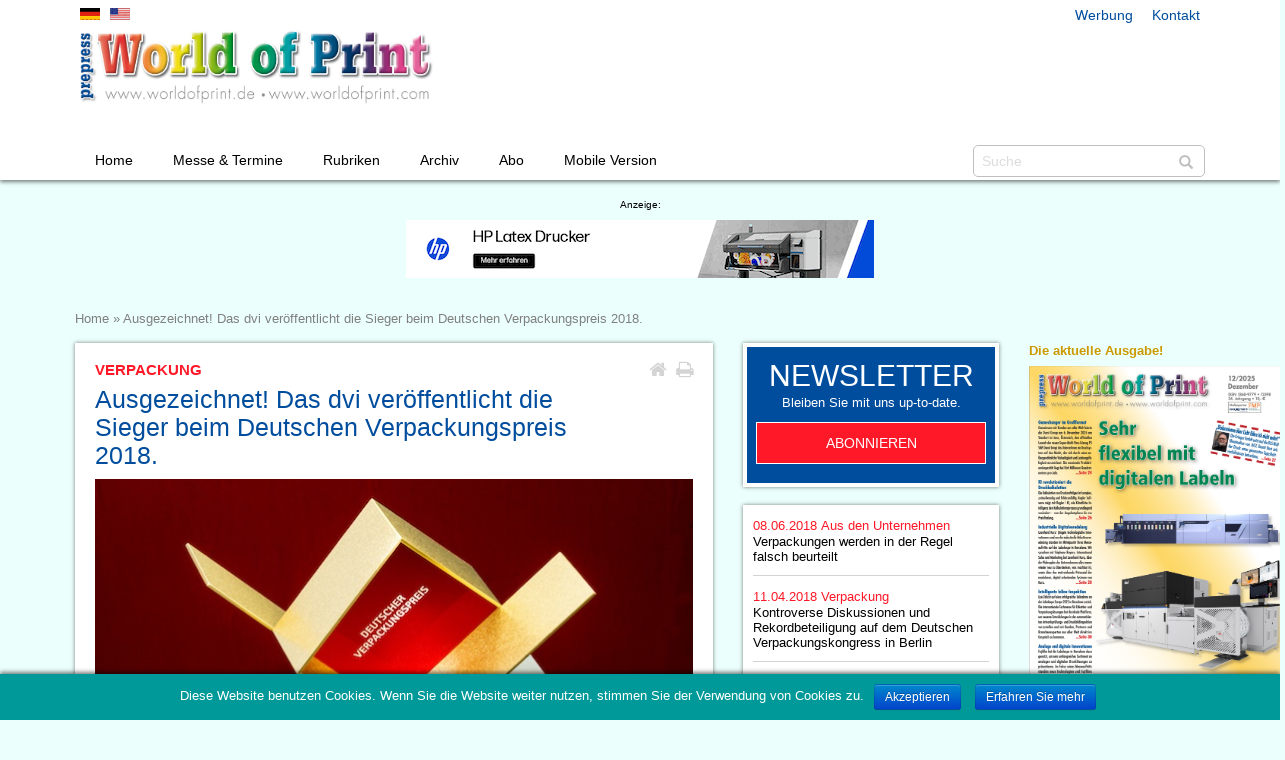

--- FILE ---
content_type: text/html; charset=UTF-8
request_url: https://www.worldofprint.de/2018/08/28/ausgezeichnet-das-dvi-veroeffentlicht-die-sieger-beim-deutschen-verpackungspreis-2018/
body_size: 35580
content:

<!DOCTYPE html>
<html lang="de-DE" prefix="og: http://ogp.me/ns#">
<head>
    <title>Ausgezeichnet! Das dvi veröffentlicht die Sieger beim Deutschen Verpackungspreis 2018. - World of Print</title>
    <meta charset="UTF-8"/>
    <meta http-equiv="X-UA-Compatible" content="IE=9;IE=10;IE=11;IE=Edge,chrome=1">
    <meta name="viewport" content="width=device-width, initial-scale=1">
    <meta name="format-detection" content="telephone=no">

    <link rel="apple-touch-icon-precomposed" sizes="144x144" href="">
    <link rel="apple-touch-icon-precomposed" sizes="72x72" href="">
    <link rel="apple-touch-icon-precomposed" sizes="57x57" href="">
    <link rel="shortcut icon" href="">

    
<!-- This site is optimized with the Yoast SEO plugin v6.1.1 - https://yoa.st/1yg?utm_content=6.1.1 -->
<meta name="description" content="28.08.2018 - Die Sieger der großen Leistungsschau beim international ausgeschriebenen Deutschen Verpackungspreis 2018 stehen fest. Eine unabhängige Jury aus Fachverbänden, Unternehmen, Handel und Forschung ermittelte unter 226 Einsendungen aus zehn Nationen 40 beste Lösungen in neun Wettbewerbskategorien. Zur feierlichen Preisverleihung lädt das Deutsche Verpackungsinstitut e. V. (dvi) alle Interessierten am 25. September 2018 auf einen besonderen Branchen-Event im Rahmen der FachPack nach Nürnberg ein."/>
<link rel="canonical" href="https://www.worldofprint.de/2018/08/28/ausgezeichnet-das-dvi-veroeffentlicht-die-sieger-beim-deutschen-verpackungspreis-2018/" />
<meta property="og:locale" content="de_DE" />
<meta property="og:type" content="article" />
<meta property="og:title" content="Ausgezeichnet! Das dvi veröffentlicht die Sieger beim Deutschen Verpackungspreis 2018. - World of Print" />
<meta property="og:description" content="28.08.2018 - Die Sieger der großen Leistungsschau beim international ausgeschriebenen Deutschen Verpackungspreis 2018 stehen fest. Eine unabhängige Jury aus Fachverbänden, Unternehmen, Handel und Forschung ermittelte unter 226 Einsendungen aus zehn Nationen 40 beste Lösungen in neun Wettbewerbskategorien. Zur feierlichen Preisverleihung lädt das Deutsche Verpackungsinstitut e. V. (dvi) alle Interessierten am 25. September 2018 auf einen besonderen Branchen-Event im Rahmen der FachPack nach Nürnberg ein." />
<meta property="og:url" content="https://www.worldofprint.de/2018/08/28/ausgezeichnet-das-dvi-veroeffentlicht-die-sieger-beim-deutschen-verpackungspreis-2018/" />
<meta property="og:site_name" content="World of Print" />
<meta property="article:section" content="Verpackung" />
<meta property="article:published_time" content="2018-08-28T00:00:01+01:00" />
<meta name="twitter:card" content="summary" />
<meta name="twitter:description" content="28.08.2018 - Die Sieger der großen Leistungsschau beim international ausgeschriebenen Deutschen Verpackungspreis 2018 stehen fest. Eine unabhängige Jury aus Fachverbänden, Unternehmen, Handel und Forschung ermittelte unter 226 Einsendungen aus zehn Nationen 40 beste Lösungen in neun Wettbewerbskategorien. Zur feierlichen Preisverleihung lädt das Deutsche Verpackungsinstitut e. V. (dvi) alle Interessierten am 25. September 2018 auf einen besonderen Branchen-Event im Rahmen der FachPack nach Nürnberg ein." />
<meta name="twitter:title" content="Ausgezeichnet! Das dvi veröffentlicht die Sieger beim Deutschen Verpackungspreis 2018. - World of Print" />
<script type='application/ld+json'>{"@context":"http:\/\/schema.org","@type":"WebSite","@id":"#website","url":"https:\/\/www.worldofprint.de\/","name":"World of Print","potentialAction":{"@type":"SearchAction","target":"https:\/\/www.worldofprint.de\/?s={search_term_string}","query-input":"required name=search_term_string"}}</script>
<!-- / Yoast SEO plugin. -->

<link rel='dns-prefetch' href='//s.w.org' />
<link rel="alternate" type="application/rss+xml" title="World of Print &raquo; Ausgezeichnet! Das dvi veröffentlicht die Sieger beim Deutschen Verpackungspreis 2018. Kommentar-Feed" href="https://www.worldofprint.de/2018/08/28/ausgezeichnet-das-dvi-veroeffentlicht-die-sieger-beim-deutschen-verpackungspreis-2018/feed/" />
		<script type="text/javascript">
			window._wpemojiSettings = {"baseUrl":"https:\/\/s.w.org\/images\/core\/emoji\/2.4\/72x72\/","ext":".png","svgUrl":"https:\/\/s.w.org\/images\/core\/emoji\/2.4\/svg\/","svgExt":".svg","source":{"concatemoji":"https:\/\/www.worldofprint.de\/wp-includes\/js\/wp-emoji-release.min.js?ver=4.9.3"}};
			!function(a,b,c){function d(a,b){var c=String.fromCharCode;l.clearRect(0,0,k.width,k.height),l.fillText(c.apply(this,a),0,0);var d=k.toDataURL();l.clearRect(0,0,k.width,k.height),l.fillText(c.apply(this,b),0,0);var e=k.toDataURL();return d===e}function e(a){var b;if(!l||!l.fillText)return!1;switch(l.textBaseline="top",l.font="600 32px Arial",a){case"flag":return!(b=d([55356,56826,55356,56819],[55356,56826,8203,55356,56819]))&&(b=d([55356,57332,56128,56423,56128,56418,56128,56421,56128,56430,56128,56423,56128,56447],[55356,57332,8203,56128,56423,8203,56128,56418,8203,56128,56421,8203,56128,56430,8203,56128,56423,8203,56128,56447]),!b);case"emoji":return b=d([55357,56692,8205,9792,65039],[55357,56692,8203,9792,65039]),!b}return!1}function f(a){var c=b.createElement("script");c.src=a,c.defer=c.type="text/javascript",b.getElementsByTagName("head")[0].appendChild(c)}var g,h,i,j,k=b.createElement("canvas"),l=k.getContext&&k.getContext("2d");for(j=Array("flag","emoji"),c.supports={everything:!0,everythingExceptFlag:!0},i=0;i<j.length;i++)c.supports[j[i]]=e(j[i]),c.supports.everything=c.supports.everything&&c.supports[j[i]],"flag"!==j[i]&&(c.supports.everythingExceptFlag=c.supports.everythingExceptFlag&&c.supports[j[i]]);c.supports.everythingExceptFlag=c.supports.everythingExceptFlag&&!c.supports.flag,c.DOMReady=!1,c.readyCallback=function(){c.DOMReady=!0},c.supports.everything||(h=function(){c.readyCallback()},b.addEventListener?(b.addEventListener("DOMContentLoaded",h,!1),a.addEventListener("load",h,!1)):(a.attachEvent("onload",h),b.attachEvent("onreadystatechange",function(){"complete"===b.readyState&&c.readyCallback()})),g=c.source||{},g.concatemoji?f(g.concatemoji):g.wpemoji&&g.twemoji&&(f(g.twemoji),f(g.wpemoji)))}(window,document,window._wpemojiSettings);
		</script>
		<style type="text/css">
img.wp-smiley,
img.emoji {
	display: inline !important;
	border: none !important;
	box-shadow: none !important;
	height: 1em !important;
	width: 1em !important;
	margin: 0 .07em !important;
	vertical-align: -0.1em !important;
	background: none !important;
	padding: 0 !important;
}
</style>
<link rel='stylesheet' id='cookie-notice-front-css'  href='https://www.worldofprint.de/wp-content/plugins/cookie-notice/css/front.min.css?ver=4.9.3' type='text/css' media='all' />
<script type='text/javascript' src='https://www.worldofprint.de/wp-includes/js/jquery/jquery.js?ver=1.12.4'></script>
<script type='text/javascript' src='https://www.worldofprint.de/wp-includes/js/jquery/jquery-migrate.min.js?ver=1.4.1'></script>
<script type='text/javascript'>
/* <![CDATA[ */
var cnArgs = {"ajaxurl":"https:\/\/www.worldofprint.de\/wp-admin\/admin-ajax.php","hideEffect":"fade","onScroll":"no","onScrollOffset":"100","cookieName":"cookie_notice_accepted","cookieValue":"TRUE","cookieTime":"2592000","cookiePath":"\/","cookieDomain":"","redirection":"","cache":"1"};
/* ]]> */
</script>
<script type='text/javascript' src='https://www.worldofprint.de/wp-content/plugins/cookie-notice/js/front.min.js?ver=1.2.40'></script>
<link rel="EditURI" type="application/rsd+xml" title="RSD" href="https://www.worldofprint.de/xmlrpc.php?rsd" />
<link rel="wlwmanifest" type="application/wlwmanifest+xml" href="https://www.worldofprint.de/wp-includes/wlwmanifest.xml" /> 
<meta name="generator" content="WordPress 4.9.3" />
<link rel='shortlink' href='https://www.worldofprint.de/?p=2324043' />
<link rel="alternate" type="application/json+oembed" href="https://www.worldofprint.de/wp-json/oembed/1.0/embed?url=https%3A%2F%2Fwww.worldofprint.de%2F2018%2F08%2F28%2Fausgezeichnet-das-dvi-veroeffentlicht-die-sieger-beim-deutschen-verpackungspreis-2018%2F" />
<link rel="alternate" type="text/xml+oembed" href="https://www.worldofprint.de/wp-json/oembed/1.0/embed?url=https%3A%2F%2Fwww.worldofprint.de%2F2018%2F08%2F28%2Fausgezeichnet-das-dvi-veroeffentlicht-die-sieger-beim-deutschen-verpackungspreis-2018%2F&#038;format=xml" />

    <link href="https://www.worldofprint.de/wp-content/themes/wop/bootstrap/css/bootstrap.min.css" rel="stylesheet">
    <link href="https://www.worldofprint.de/wp-content/themes/wop/style.css" rel="stylesheet">
    <link href="https://www.worldofprint.de/wp-content/themes/wop/slicknav.css" rel="stylesheet">

    <link href="https://www.worldofprint.de/wp-content/themes/wop/awesome/css/font-awesome.min.css" rel="stylesheet">
    <link href="https://www.worldofprint.de/wp-content/themes/wop/shariff/shariff.min.css" rel="stylesheet">
    <link href="https://www.worldofprint.de/wp-content/themes/wop/magnific-popup-plugin/magnific-popup.css" rel="stylesheet">

    <!--[if lt IE 9]>
    <script src="https://www.worldofprint.de/wp-content/themes/wop/js/html5shiv.min.js"></script>
    <script src="https://www.worldofprint.de/wp-content/themes/wop/js/respond.min.js"></script>
    <![endif]-->

</head>
<body class="post-template-default single single-post postid-2324043 single-format-standard"><a id="home"></a><a id="up" href="#home"><span class="glyphicon glyphicon-menu-up hidden-print" aria-hidden="true"></span></a>

<div id="mobilnav" class="hidden-print"></div>


<div id="header_box">
    <div class="container">
        <div class="row">
            <header id="header">
                <div id="header_lang">
                    <a href="/" class="de"></a><a href="https://www.worldofprint.com/" class="en"></a>
                </div>
                <div id="header_links">
                                            <div class="menu-header-links-container"><ul id="menu-header-links" class="menu"><li id="menu-item-282270" class="menu-item menu-item-type-post_type menu-item-object-page menu-item-282270"><a href="https://www.worldofprint.de/werbung/">Werbung</a></li>
<li id="menu-item-282272" class="menu-item menu-item-type-post_type menu-item-object-page menu-item-282272"><a href="https://www.worldofprint.de/kontakt/">Kontakt</a></li>
</ul></div>                                    </div>
                <a href="https://www.worldofprint.de/" id="logo" title="Eine weitere WordPress-Seite">
                    <img src="https://www.worldofprint.de/wp-content/themes/wop/images/logo.jpg"
                         alt="Eine weitere WordPress-Seite"/>
                </a>
                                <form role="search" method="get" id="searchform" class="searchform" action="/"><input type="text"
                                                                                                      value="" placeholder="Suche"
                                                                                                      name="s" id="s"/>
                    <button id="searchsubmit"><span class="glyphicon glyphicon-search" aria-hidden="true"></span>
                    </button>
                </form>
                <nav>
                    <ul id="menu-top-navigation" class="topmenu"><li id="menu-item-305770" class="menu-item menu-item-type-post_type menu-item-object-page menu-item-home menu-item-305770"><a href="https://www.worldofprint.de/">Home</a></li>
<li id="menu-item-2206024" class="menu-item menu-item-type-custom menu-item-object-custom menu-item-has-children menu-item-2206024"><a href="#">Messe &#038; Termine</a>
<ul class="sub-menu">
	<li id="menu-item-1384637" class="menu-item menu-item-type-post_type menu-item-object-page menu-item-1384637"><a href="https://www.worldofprint.de/messe-termine/labelexpo-2025/">Labelexpo 2025</a></li>
	<li id="menu-item-305777" class="menu-item menu-item-type-post_type menu-item-object-page menu-item-305777"><a href="https://www.worldofprint.de/messe-termine/fachpack-2025/">Fachpack 2025</a></li>
	<li id="menu-item-2076721" class="menu-item menu-item-type-post_type menu-item-object-page menu-item-2076721"><a href="https://www.worldofprint.de/messe-termine/hunkeler-innovationdays-2025/">Hunkeler Innovationdays</a></li>
	<li id="menu-item-305776" class="menu-item menu-item-type-post_type menu-item-object-page menu-item-305776"><a href="https://www.worldofprint.de/messe-termine/branchentermine/">Branchentermine</a></li>
</ul>
</li>
<li id="menu-item-2206025" class="menu-item menu-item-type-custom menu-item-object-custom menu-item-has-children menu-item-2206025"><a href="#">Rubriken</a>
<ul class="sub-menu">
	<li id="menu-item-1850999" class="menu-item menu-item-type-taxonomy menu-item-object-category menu-item-1850999"><a href="https://www.worldofprint.de/schwerpunkt/branche/">Aus den Unternehmen</a></li>
	<li id="menu-item-1850993" class="menu-item menu-item-type-taxonomy menu-item-object-category menu-item-1850993"><a href="https://www.worldofprint.de/schwerpunkt/offsetdruck/">Offsetdruck</a></li>
	<li id="menu-item-1850989" class="menu-item menu-item-type-taxonomy menu-item-object-category menu-item-1850989"><a href="https://www.worldofprint.de/schwerpunkt/drucksaal/">Drucksaal</a></li>
	<li id="menu-item-1850988" class="menu-item menu-item-type-taxonomy menu-item-object-category menu-item-1850988"><a href="https://www.worldofprint.de/schwerpunkt/computer-to-plate/">CTP &#8211; Computer to Plate</a></li>
	<li id="menu-item-1850991" class="menu-item menu-item-type-taxonomy menu-item-object-category menu-item-1850991"><a href="https://www.worldofprint.de/schwerpunkt/digitaldruck/">Inkjet &#038; Digitaldruck</a></li>
	<li id="menu-item-1850992" class="menu-item menu-item-type-taxonomy menu-item-object-category menu-item-1850992"><a href="https://www.worldofprint.de/schwerpunkt/large-format-printing/">LFP &#8211; Large-Format-Printing</a></li>
	<li id="menu-item-1850994" class="menu-item menu-item-type-taxonomy menu-item-object-category menu-item-1850994"><a href="https://www.worldofprint.de/schwerpunkt/textildruck/">Textildruck</a></li>
	<li id="menu-item-1851000" class="menu-item menu-item-type-taxonomy menu-item-object-category menu-item-1851000"><a href="https://www.worldofprint.de/schwerpunkt/workflow/">Workflow</a></li>
	<li id="menu-item-1850990" class="menu-item menu-item-type-taxonomy menu-item-object-category menu-item-1850990"><a href="https://www.worldofprint.de/schwerpunkt/druckvorstufe/">Druckvorstufe</a></li>
	<li id="menu-item-1850998" class="menu-item menu-item-type-taxonomy menu-item-object-category menu-item-1850998"><a href="https://www.worldofprint.de/schwerpunkt/weiterverarbeitung/">Weiterverarbeitung</a></li>
	<li id="menu-item-1850997" class="menu-item menu-item-type-taxonomy menu-item-object-category current-post-ancestor current-menu-parent current-post-parent menu-item-1850997"><a href="https://www.worldofprint.de/schwerpunkt/verpackung/">Verpackung</a></li>
	<li id="menu-item-1850996" class="menu-item menu-item-type-taxonomy menu-item-object-category menu-item-1850996"><a href="https://www.worldofprint.de/schwerpunkt/veredelung/">Veredelung &#038; Siebdruck</a></li>
	<li id="menu-item-1850995" class="menu-item menu-item-type-taxonomy menu-item-object-category menu-item-1850995"><a href="https://www.worldofprint.de/schwerpunkt/verbrauchsmaterialien/">Verbrauchsmaterialien</a></li>
	<li id="menu-item-1851001" class="menu-item menu-item-type-taxonomy menu-item-object-category menu-item-1851001"><a href="https://www.worldofprint.de/schwerpunkt/zeitung/">Zeitung &#038; Versandraum</a></li>
</ul>
</li>
<li id="menu-item-2076613" class="menu-item menu-item-type-post_type menu-item-object-page menu-item-2076613"><a href="https://www.worldofprint.de/archiv/">Archiv</a></li>
<li id="menu-item-305771" class="menu-item menu-item-type-post_type menu-item-object-page menu-item-has-children menu-item-305771"><a href="https://www.worldofprint.de/abo/">Abo</a>
<ul class="sub-menu">
	<li id="menu-item-1975143" class="menu-item menu-item-type-post_type menu-item-object-page menu-item-1975143"><a href="https://www.worldofprint.de/abo/fachzeitschrift/">Fachzeitschrift</a></li>
	<li id="menu-item-305773" class="menu-item menu-item-type-post_type menu-item-object-page menu-item-305773"><a href="https://www.worldofprint.de/abo/newsletter/">Newsletter</a></li>
</ul>
</li>
<li id="menu-item-2330097" class="menu-item menu-item-type-custom menu-item-object-custom menu-item-2330097"><a target="_blank" href="https://app.worldofprint.de/">Mobile Version</a></li>
</ul>                </nav>
            </header>
        </div>
    </div>
</div>

<div class="container" id="adbox_top"><div class="row" id="adbox_row_top"><span>Anzeige:</span><div class="adstop"><a href="/banredirectTop.php?NID=3024" target="_blank" rel="nofollow"><img src="https://www.worldofprint.de/data/news-ppw-bilder/Banner/103006.gif" alt="" title="" /></a></div></div></div>
<section class="container">
    <div class="row" id="page">
        <div class="adbox_left"><div class="adbox"><div class="adright_header"><span style="font-family: 'Helvetica';font-size: 13px;color: #777777;font-weight: bold;" >Die Branche am Montag!</span></div><a href="/banredirectTop.php?NID=666" target="_blank" rel="nofollow"><img src="https://www.worldofprint.de/data/news-ppw-bilder/Banner/100637.jpg" alt="" title="" /></a></div></div>
    <section id="content">

        <div class="row">
            <div class="col-xs-12 col-sm-12 col-md-12 col-lg-12 header_linkbox">
                <div id="breadcrumbs"><span xmlns:v="http://rdf.data-vocabulary.org/#"><span typeof="v:Breadcrumb"><a href="https://www.worldofprint.de/" rel="v:url" property="v:title">Home</a> » <span class="breadcrumb_last">Ausgezeichnet! Das dvi veröffentlicht die Sieger beim Deutschen Verpackungspreis 2018.</span></span></span></div>            </div>
        </div>

        <div class="row">
            <div class="col-xs-12 col-sm-12 col-md-7 col-lg-7">
                <div class="content_box">
                                        <article class="article_single">
                            <h2>Verpackung</h2>                            <h1>Ausgezeichnet! Das dvi veröffentlicht die Sieger beim Deutschen Verpackungspreis 2018.</h1><div class="icon-box-top hidden-print"><a href="/" class="fa fa-home fa-lg"></a><span class="fa fa-print fa-lg" aria-hidden="true" onClick="window.print();"></span></div>

                            
                              <div class="piclarge">
                                <img src="https://www.worldofprint.de/data/news-ppw-bilder/2018/8/10163802.jpg" alt="" title=""/>
                                <div class="pictxt"></div>
                              </div>

                            
                                                        <p><span class="content_color1">Dienstag 28. August 2018</span> - Die Sieger der großen Leistungsschau beim international ausgeschriebenen Deutschen Verpackungspreis 2018 stehen fest. Eine unabhängige Jury aus Fachverbänden, Unternehmen, Handel und Forschung ermittelte unter 226 Einsendungen aus zehn Nationen 40 beste Lösungen in neun Wettbewerbskategorien. Zur feierlichen Preisverleihung lädt das Deutsche Verpackungsinstitut e. V. (dvi) alle Interessierten am 25. September 2018 auf einen besonderen Branchen-Event im Rahmen der FachPack nach Nürnberg ein.</p>                                                        <p>Viel Komfort und sinnvoller Mehrwert für Konsumenten, Kosten- und Effizienzgewinne bei der Produktion, beim Abpackprozess und in der Logistik, neue Möglichkeiten für nachhaltige und aufmerksamkeitsstarke Designs durch neue Technologien und Materialien, innovative Lösungen für eCommerce und der verstärkte Einsatz von Recyklaten sowie neue Wege für einfaches und effizientes Recycling prägen die ausgezeichneten Lösungen rund um die Verpackung 2018. <BR><BR>Dr. Bettina Horenburg, dvi-Vorstand und Gesamtverantwortliche für den Deutschen Verpackungspreis, zeigt sich hochzufrieden mit der Vielfalt und der hohen Qualität der eingereichten Innovationen. &#8222;Die Verpackung ist ein zentraler Faktor unserer Infrastruktur. Sie sichert die Versorgung von Bevölkerung und Unternehmen mit allen Gütern des täglichen Bedarfs. Deshalb steht sie vollkommen zu Recht im Mittelpunkt auch des öffentlichen Interesses. Die ständig steigenden Anforderungen in Bereichen wie Nachhaltigkeit, Effizienz und Convenience lassen sich nur über kontinuierliche Innovationen bewältigen. Die große Leistungsschau des Deutschen Verpackungspreises zeigt auf beispielhafte Weise, wie engagiert und erfolgreich unsere Unternehmen diese Aufgabe meistern. Dafür möchten wir als dvi, auch im Namen des Bundesministers für Wirtschaft und Energie als Schirmherr des Preises, allen Einreichern unseren Dank und unseren Respekt aussprechen.&#8220;<BR><BR>Preisverleihung und Gold-Award<BR>Die feierliche Preisverleihung findet im Rahmen eines besonderen Branchen-Events mit Bühnen-Talk und Branchen-VIPs am ersten Tag der FachPack in Nürnberg statt. &#8222;Wir überreichen allen Gewinnern Trophäe, Siegel und Urkunde. Außerdem lüften wir das Geheimnis, wer den begehrten Verpackungspreis in Gold gewinnt&#8220;, freut sich Bettina Horenburg. Mit dem Gold-Award zeichnet die Jury siegreiche Innovationen aus, die ganz besondere Aufmerksamkeit verdienen, weil sie auf einzigartige Weise Trends setzen, wichtige Antworten finden oder als Pionier einen komplett neuen Weg beschreiten. Das dvi lädt alle Interessierten ein, live dabei zu sein &#8211; am 25. September 2018 ab 16:00 Uhr im Saal München im NCC Mitte der NürnbergMesse. Die Teilnahme ist kostenfrei. Um eine vorherige Anmeldung auf der Webseite des Deutschen Verpackungspreises wird gebeten. <BR><BR>Sonderschau und Forum PackBox<BR>Eine Auswahl der prämierten Verpackungsinnovationen können Besucher der FachPack auch am Stand des dvi in Halle 6, Box 459 betrachten und studieren. Außerdem stellt dvi-Geschäftsführer Winfried Batzke die Ergebnisse der Leistungsschau am Donnerstag, den 27.09.2018, von 10:00 &#8211; 12:00 Uhr im Rahmen des Forums PackBox vor. Wer nicht solange warten möchte, kann bereits ab heute alle siegreichen Lösungen mit Bild und Wertungstext der Jury auf der Webseite des Deutschen Verpackungspreises einsehen.<BR></p>
                            <a href="http://www.verpackung.org" class="weblink" rel="nofollow" target="_blank">www.verpackung.org</a>
                            <div class="shariff" data-services="[&quot;twitter&quot;,&quot;facebook&quot;,&quot;googleplus&quot;,&quot;xing&quot;,&quot;linkedin&quot;]"></div>
                            <a href="/" class="more-link">Zur&uuml;ck zur &Uuml;bersicht</a>

                            
                        </article>
                                </div>
            </div>
            <aside class="col-xs-12 col-sm-12 col-md-3 col-lg-3 hidden-print">

                <div class="aside_box newsletter_aside_box">
                    <h3>Newsletter</h3>

                    <p>Bleiben Sie mit uns up-to-date.</p>
                    <a href="/abo/newsletter/" class="button">Abonnieren</a>
                </div>

                
                    
                        <section class="more_singlenews">

                            
                                <article>
                                    <a href="https://www.worldofprint.de/2018/06/08/verpackungen-werden-in-der-regel-falsch-beurteilt/">
                                    <span class="date">08.06.2018</span>
                                                                        <span class="cat">Aus den Unternehmen</span>                                    <h3>Verpackungen werden in der Regel falsch beurteilt</h3></a>
                                </article>

                            
                                <article>
                                    <a href="https://www.worldofprint.de/2018/04/11/kontroverse-diskussionen-und-rekordbeteiligung-auf-dem-deutschen-verpackungskongress-in-berlin/">
                                    <span class="date">11.04.2018</span>
                                                                        <span class="cat">Verpackung</span>                                    <h3>Kontroverse Diskussionen und Rekordbeteiligung auf dem Deutschen Verpackungskongress in Berlin</h3></a>
                                </article>

                            
                                <article>
                                    <a href="https://www.worldofprint.de/2018/03/02/start-frei-fuer-den-deutschen-verpackungspreis-2018/">
                                    <span class="date">02.03.2018</span>
                                                                        <span class="cat">Verpackung</span>                                    <h3>Start frei für den Deutschen Verpackungspreis 2018</h3></a>
                                </article>

                            
                                <article>
                                    <a href="https://www.worldofprint.de/2018/01/16/deutscher-verpackungskongress-2018/">
                                    <span class="date">16.01.2018</span>
                                                                        <span class="cat">Verpackung</span>                                    <h3>Deutscher Verpackungskongress 2018</h3></a>
                                </article>

                            
                                <article>
                                    <a href="https://www.worldofprint.de/2018/01/10/27-dresdner-verpackungstagung-mit-teilnehmerrekord/">
                                    <span class="date">10.01.2018</span>
                                                                        <span class="cat">Verpackung</span>                                    <h3>27. Dresdner Verpackungstagung mit Teilnehmerrekord</h3></a>
                                </article>

                            
                                <article>
                                    <a href="https://www.worldofprint.de/2017/12/14/deutscher-verpackungskongress-2018/">
                                    <span class="date">14.12.2017</span>
                                                                        <span class="cat">Verpackung</span>                                    <h3>Deutscher Verpackungskongress 2018</h3></a>
                                </article>

                            
                                <article>
                                    <a href="https://www.worldofprint.de/2017/10/23/nachhaltigkeit-geschwindigkeit-und-generation-z-im-fokus-der-dresdner-verpackungstagung/">
                                    <span class="date">23.10.2017</span>
                                                                        <span class="cat">Verpackung</span>                                    <h3>Nachhaltigkeit, Geschwindigkeit und Generation Z im Fokus der Dresdner Verpackungstagung</h3></a>
                                </article>

                            
                                <article>
                                    <a href="https://www.worldofprint.de/2017/04/24/dvi-zum-tag-der-erde-2017-verpackung-schuetzt-umwelt-und-ressourcen/">
                                    <span class="date">24.04.2017</span>
                                                                        <span class="cat">Verpackung</span>                                    <h3>dvi zum Tag der Erde 2017: Verpackung schützt Umwelt und Ressourcen</h3></a>
                                </article>

                            
                                <article>
                                    <a href="https://www.worldofprint.de/2014/12/18/dresdner-verpackungstagung-zeigt-neue-technologien-und-loesungen/">
                                    <span class="date">18.12.2014</span>
                                                                        <span class="cat">Verpackung</span>                                    <h3>Dresdner Verpackungstagung zeigt neue Technologien und Lösungen</h3></a>
                                </article>

                            
                                <article>
                                    <a href="https://www.worldofprint.de/2014/08/07/packvision-2013/2014-frische-ideen-fuer-die-schachtel/">
                                    <span class="date">07.08.2014</span>
                                                                        <span class="cat">Aus den Unternehmen</span>                                    <h3>Packvision 2013/2014 &#8211; Frische Ideen für die Schachtel</h3></a>
                                </article>

                            
                                <article>
                                    <a href="https://www.worldofprint.de/2014/02/13/deutscher-verpackungskongress/">
                                    <span class="date">13.02.2014</span>
                                                                        <span class="cat">Aus den Unternehmen</span>                                    <h3>Deutscher Verpackungskongress</h3></a>
                                </article>

                            
                        </section>

                    
                    
                                <div class="aside_box"><h3><span style="font-family: 'Helvetica';font-size: 13px;color: #1E1E1E;font-weight: bold;" >Smarte Cloudplattform</span></h3><img src="https://www.worldofprint.de/data/news-ppw-bilder/Banner/103003.jpg" alt="" title="" /><p><span style="font-family: 'Helvetica';font-size: 11px;color: #1E1E1E;font-weight: bold;" >Mit PacLinc von AixPano B.V. k&ouml;nnen Verpackungshersteller Kunden, Innen- dienst und Produktion digital verkn&uuml;pfen &ndash; eine L&ouml;sung f&uuml;r Effizienz, Transparenz und nachhaltige Kundenbindung in der Praxis.......</span></p><div>
                <div style="width: 45%; background-color:#ff1928; float:left;"><a href="/banredirectTop.php?NID=3021" target="_blank" class="button">PDF</a></div></div><a href="/banredirectTop.php?NID=3021" target="_blank" class="button"></a></div>            </aside>
            <div class="col-xs-12 col-sm-12 col-md-3 col-lg-2 hidden-print">
                <div class="ad_aside_box"><div class="adbox"><div class="adright_header"><span style="font-family: 'Helvetica';font-size: 13px;color: #CC9900;font-weight: bold;" > Die aktuelle Ausgabe!</span></div><a href="/banredirectTop.php?NID=698" target="_blank" rel="nofollow"><img src="https://www.worldofprint.de/archivdata/2025/12.png" alt="" title="" /></a></div></div>                <div class="adbox_left_jump"><div class="adbox_left"><div class="adbox"><div class="adright_header"><span style="font-family: 'Helvetica';font-size: 13px;color: #777777;font-weight: bold;" >Die Branche am Montag!</span></div><a href="/banredirectTop.php?NID=666" target="_blank" rel="nofollow"><img src="https://www.worldofprint.de/data/news-ppw-bilder/Banner/100637.jpg" alt="" title="" /></a></div></div></div>
            </div>
        </div>

    </section>

<footer id="footer">
    <div class="col-xs-12 col-sm-12 col-md-12 col-lg-12">
        <div id="footer_ads"></div>
                    <div class="menu-footer-links-container"><ul id="menu-footer-links" class="menu"><li id="menu-item-305766" class="menu-item menu-item-type-post_type menu-item-object-page menu-item-305766"><a href="https://www.worldofprint.de/kontakt/">Kontakt</a></li>
<li id="menu-item-305767" class="menu-item menu-item-type-post_type menu-item-object-page menu-item-305767"><a href="https://www.worldofprint.de/haftungsausschluss/">Haftungsausschluss</a></li>
<li id="menu-item-305768" class="menu-item menu-item-type-post_type menu-item-object-page menu-item-305768"><a href="https://www.worldofprint.de/datenschutz/">Datenschutz</a></li>
<li id="menu-item-305769" class="menu-item menu-item-type-post_type menu-item-object-page menu-item-305769"><a href="https://www.worldofprint.de/impressum/">Impressum</a></li>
</ul></div>            </div>

    <div id="copyright">
        Copyright 2026 - World of Print
    </div>

</footer>


</div>
</section>

<script src="https://www.worldofprint.de/wp-content/themes/wop/js/jquery-2.1.4.min.js"></script>
<script src="https://www.worldofprint.de/wp-content/themes/wop/bootstrap/js/bootstrap.min.js"></script>
<script src="https://www.worldofprint.de/wp-content/themes/wop/js/jquery.slicknav.min.js"></script>
<script src="https://www.worldofprint.de/wp-content/themes/wop/shariff/shariff.min.js"></script>
<script src="https://www.worldofprint.de/wp-content/themes/wop/magnific-popup-plugin/jquery.magnific-popup.min.js"></script>

<script type='text/javascript' src='https://www.worldofprint.de/wp-includes/js/wp-embed.min.js?ver=4.9.3'></script>

			<div id="cookie-notice" role="banner" class="cn-bottom bootstrap" style="color: #fff; background-color: #000;"><div class="cookie-notice-container"><span id="cn-notice-text">Diese Website benutzen Cookies. Wenn Sie die Website weiter nutzen, stimmen Sie der Verwendung von Cookies zu.</span><a href="#" id="cn-accept-cookie" data-cookie-set="accept" class="cn-set-cookie button bootstrap">Akzeptieren</a><a href="/datenschutz/" target="_blank" id="cn-more-info" class="cn-more-info button bootstrap">Erfahren Sie mehr</a>
				</div>
			</div>
<script>
    $(document).ready(function () {

        $('#header nav').slicknav({
            label: 'MENU',
            'allowParentLinks': 'true',
            prependTo: '#mobilnav'
        });

        $('a[href*=#]:not([href=#])').click(function() {
            if (location.pathname.replace(/^\//,'') == this.pathname.replace(/^\//,'')
                || location.hostname == this.hostname) {

                var target = $(this.hash);
                target = target.length ? target : $('[name=' + this.hash.slice(1) +']');
                if (target.length) {
                    $('html,body').animate({
                        scrollTop: target.offset().top
                    }, 2500);
                    return false;
                }
            }
        });

        var $up = $('#up');
        $up.hide();
        var $win = $(window).scroll(function () {
            if ($win.scrollTop() > 250) {
                if (!$up.is(':visible')) {
                    $up.stop(true, true).fadeIn();
                }
            } else {
                if (!$up.is(':animated')) {
                    $up.stop(true, true).fadeOut();
                }
            }
        });

        $('.video-popup').magnificPopup({
            disableOn: 700,
            type: 'iframe',
            removalDelay: 160,
            preloader: true,
            fixedContentPos: false,

            callbacks: {
                elementParse: function(item) {
                    var id = $(item.el).data("id");
                    $.get('http://192.168.1.105/banclick.php?NID='+id);
                }

            }

        });

    });
</script>

</body>
</html>
